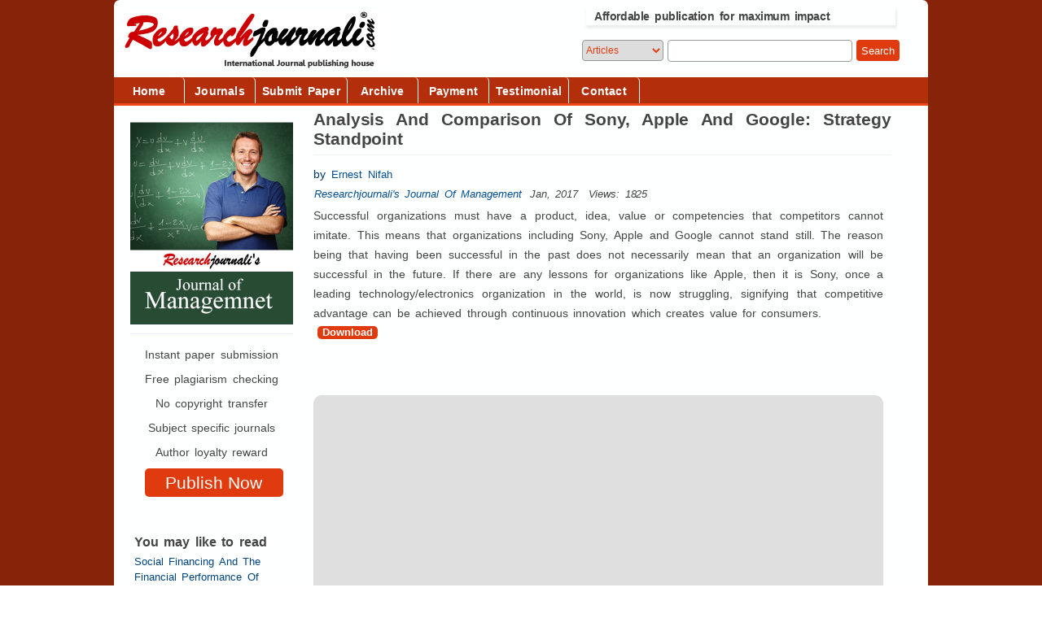

--- FILE ---
content_type: text/html; charset=UTF-8
request_url: https://researchjournali.com/view.php?id=3396
body_size: 4869
content:
<!DOCTYPE html>
<html>
<head>
 
<meta http-equiv="Content-Type" content="text/html; charset=UTF-8">
<link href="style.css" rel="stylesheet" type="text/css" media="all" />
<link rel="icon" type="image/gif" href="images/favicon.gif">
<link rel="shortcut icon" type="image/gif" href="images/favicon.gif">
<meta name="viewport" content="width=device-width, initial-scale=0.86, maximum-scale=5.0, minimum-scale=0.86">

<!-- Floating menu code -->
<script type='text/javascript' src='https://ajax.googleapis.com/ajax/libs/jquery/1.7.2/jquery.min.js' ></script>
<script type='text/javascript'>
$(function() {
    // Stick the #nav to the top of the window
    var nav = $('#menu');
    var navHomeY = nav.offset().top;
    var isFixed = false;
    var $w = $(window);
    $w.scroll(function() {
        var scrollTop = $w.scrollTop();
        var shouldBeFixed = scrollTop > navHomeY;
        if (shouldBeFixed && !isFixed) {
            nav.css({
                position: 'fixed',
                top: -1,
                left: nav.offset().left,
                width: nav.width()
            });
            isFixed = true;
        }
        else if (!shouldBeFixed && isFixed)
        {
            nav.css({
                position: 'static'
            });
            isFixed = false;
        }
    });
});
</script>

<!-- Google analytics code -->
<!-- Google tag (gtag.js) -->
<script async src="https://www.googletagmanager.com/gtag/js?id=G-5EFK3PP7F0"></script>
<script>
  window.dataLayer = window.dataLayer || [];
  function gtag(){dataLayer.push(arguments);}
  gtag('js', new Date());

  gtag('config', 'G-5EFK3PP7F0');
</script>

<!-- Zoho Pagesense -->
<script type="text/javascript">(function(w,s){var e=document.createElement("script");e.type="text/javascript";e.async=true;e.src="https://cdn.pagesense.io/js/einfomiaonlinepvtltd/c79d330b70b745549f22658ee62737ce.js";var x=document.getElementsByTagName("script")[0];x.parentNode.insertBefore(e,x);})(window,"script");</script>

<!-- Meta Pixel Code -->
<script>
!function(f,b,e,v,n,t,s)
{if(f.fbq)return;n=f.fbq=function(){n.callMethod?
n.callMethod.apply(n,arguments):n.queue.push(arguments)};
if(!f._fbq)f._fbq=n;n.push=n;n.loaded=!0;n.version='2.0';
n.queue=[];t=b.createElement(e);t.async=!0;
t.src=v;s=b.getElementsByTagName(e)[0];
s.parentNode.insertBefore(t,s)}(window, document,'script',
'https://connect.facebook.net/en_US/fbevents.js');
fbq('init', '488047711340667');
fbq('track', 'PageView');
</script>
<noscript><img height="1" width="1" style="display:none"
src="https://www.facebook.com/tr?id=488047711340667&ev=PageView&noscript=1"
/></noscript>
<!-- End Meta Pixel Code -->

<!-- facebook meta tag, Meta keyword -->
<title>Analysis And Comparison Of Sony, Apple And Google: Strategy Standpoint</title>
<meta name="keywords" content="Strategy, Competitive Advantage, Innovation, Sustainability, Diversification, Integration, Market Development, Differentiation." />
<meta name="description" content="Successful organizations must have a product, idea, value or competencies that competitors cannot imitate. This means that organizations including Sony, Apple and Google cannot stand still. The reason being that having been successful in the past does not necessarily mean" />
<meta property="og:title" content="Analysis And Comparison Of Sony, Apple And Google: Strategy Standpoint " />
<meta property="og:type" content="website" />
<meta property="og:image" content="https://researchjournali.com/journal-of-management/small.jpg" /> 
<meta property="og:url" content="https://www.researchjournali.com/view.php?id=3396" /> 
<meta property="og:description" content="Successful organizations must have a product, idea, value or competencies that competitors cannot imitate. This means that organizations including Sony, Apple and Google cannot stand still. The reason being that having been successful in the past does not necessarily mean" />
<meta property="fb:admins" content="100006588995734" />
<script type="text/javascript">
function fbs_click(width, height) {
    var leftPosition, topPosition;
    leftPosition = (window.screen.width / 2) - ((width / 2) + 10);
    topPosition = (window.screen.height / 2) - ((height / 2) + 50);
    var windowFeatures = "status=no,height=" + height + ",width=" + width + ",resizable=yes,left=" + leftPosition + ",top=" + topPosition + ",screenX=" + leftPosition + ",screenY=" + topPosition + ",toolbar=no,menubar=no,scrollbars=no,location=no,directories=no";
    u=location.href;
    t=document.title;
    window.open('http://www.facebook.com/sharer.php?u='+encodeURIComponent(u)+'&t='+encodeURIComponent(t),'sharer', windowFeatures);
    return false;
}
function twitter_click(width, height) {
    var leftPosition, topPosition;
    leftPosition = (window.screen.width / 2) - ((width / 2) + 10);
    topPosition = (window.screen.height / 2) - ((height / 2) + 50);
    var windowFeatures = "status=no,height=" + height + ",width=" + width + ",resizable=yes,left=" + leftPosition + ",top=" + topPosition + ",screenX=" + leftPosition + ",screenY=" + topPosition + ",toolbar=no,menubar=no,scrollbars=no,location=no,directories=no";
    url=location.href;
    text=document.title;
    window.open('http://twitter.com/share?url='+encodeURIComponent(url)+'&text='+encodeURIComponent(text),'share', windowFeatures);
    return false;
}

</script>

</head>
<body>
<div id="wrap">
    
<div class="header"> 
<div class="logo"> <a href="index.php"><img src="images/logo.png" align="left" alt="Logo" title="" border="0" /></a></div> 
<div class="value_prop">
Affordable publication for maximum impact
</div>
<div class="header_search">

<form name="search_site" action="search_result.php" method="get"><div class="header_search_left">
<select name="search_type" id="search_type">
     <option value="article">Articles </option>
     <option value="author">Authors </option>
</select>
<input type="text" name="search"  class="header_search_text_box" />
</div> <div class="header_search_right">
<input type="submit"  class="header_search_button" value="Search" />    
</div>
</form>
 
</div>

<div id="menu">
            <ul> 
            <li ><a href="index.php">Home</a></li>
            <li ><a href="journals.php">Journals</a></li>
            <li ><a href="submit_paper.php">Submit Paper</a></li>
            <li ><a href="archive.php">Archive</a></li>
            <li ><a href="make_payment.php">Payment</a></li>
            <li ><a href="testimonial.php">Testimonial</a></li>
            <li ><a href="contact.php">Contact</a></li>
            </ul>
</div> 
<div class="clear"></div>
<!--<div id="slider">
<img src="images/discount.png" >
</div> -->

</div> 
    <div class="center_content">
       	<div class="left_content">
            
            <div class='view_paper'><div class='left4'><div class='image_journal_new'><a href='journal-of-management/details.php' title=''><img src='journal-of-management/big.jpg' border='0' width='200' height='250'/></a></div><div class='view_article_publish_now'>         
               Instant paper submission<br>
               Free plagiarism checking<br>
               No copyright transfer<br>
               Subject specific journals<br>
               Author loyalty reward<br> 
                <a href='submit_paper.php' style='text-decoration: none;'> <input type='submit' name='submit' class='button_paper_submit' value='Publish Now'/> </a>
                </div><div class='view_article_similar'><h2>You may like to read</h2><span class='similar_article'><a href='view.php?id=6430'>Social Financing And The Financial Performance Of Selected Commercial Banks Listed On</a></span><br><br><span class='similar_article'><a href='view.php?id=6408'>Administrative Discipline And Stress Control In Sports Development In The Nigeria Athletic</a></span><br><br><span class='similar_article'><a href='view.php?id=6396'>Digital Financing Systems And Liquidity Of Public Secondary Schools In Machakos County;</a></span><br><br><span class='similar_article'><a href='view.php?id=6382'>Mediation Effect Of Firm Culture On Relationship Between Technical Dynamics And Sustainability</a></span><br><br><span class='similar_article'><a href='view.php?id=6185'>Designing And Deploying Locally-adapted Remote Management, Monitoring And Verification (rmmv) Systems For</a></span><br><br></div></div><div class='right4'><div class='view_article_title'>Analysis And Comparison Of Sony, Apple And Google: Strategy Standpoint</div><div class='view_article_abstract'><div class='view_article_author'><span class='author_details'>by <a href ="author.php?name=Ernest Nifah">Ernest Nifah</a>&nbsp;</span></div><div class='view_article_info'><span class='journal_title'><a href='journal-of-management/details.php'>Researchjournali's Journal Of Management</a></span><span class='month_year'>Jan, 2017 </span><span class='views'>Views: 1825</span>&nbsp;&nbsp;</div>Successful organizations must have a product, idea, value or competencies that competitors cannot imitate. This means that organizations including Sony, Apple and Google cannot stand still. The reason being that having been successful in the past does not necessarily mean that an organization will be successful in the future. If there are any lessons for organizations like Apple, then it is Sony, once a leading technology/electronics organization in the world, is now struggling, signifying that competitive advantage can be achieved through continuous innovation which creates value for consumers.<br><span class='download'><a href='pdf/3396.pdf' title='Download'>Download</a></span></div><iframe class='view_article1' src='http://docs.google.com/viewer?url=www.researchjournali.com%2Fpdf%2F3396.pdf&embedded=true' style='border: none;'></iframe><div class='share_journal'><span class='facebook'><a href='http://www.facebook.com/sharer.php?u=http%3A//www.researchjournali.com/view.php?id=3396' onClick='return fbs_click(700, 300)' target='_blank' title='Share on Facebook'>Facebook</a></span><span class='twitter'><a href='http://twitter.com/share?url=http%3A//www.researchjournali.com/view.php?id=3396&text=Analysis And Comparison Of Sony, Apple And Google: Strategy Standpoint' onClick='return twitter_click(700, 300)' title='Share on Twitter' target='_blank'>Twitter</a></span><div class='fb_like'><iframe src='//www.facebook.com/plugins/like.php?href=http%3A%2F%2Fwww.researchjournali.com%2Fview.php%3Fid%3D3396&amp;width=100&amp;height=21&amp;colorscheme=light&amp;layout=button_count&amp;action=like&amp;show_faces=false&amp;send=false' scrolling='no' frameborder='0' style='border:none; overflow:hidden; width:85px; height:21px;' allowTransparency='true'></iframe></div></div></div></div>    
          <div class="clear"></div>
        </div><!--end of left content-->
        <div class="clear"></div>
    </div><!--end of center content-->
    


<div class="footer_wrap">
  <div class="footer">
  <div class="footer_media">    
  <a href="media.php"><img src="images/media.png" border="0"></a>
  </div>
   <div class="footer_upper"> 
     <div class="footer_table"> 
      <br>
      <table> 
      <tr><td colspan="2">  
           <h1>Researchjournali<sup>&reg;</sup> Academic Journals</h1>    
     </td></tr>    
     <tr><td><a href="journal-of-management/details.php">Journal of Management</a></td> 
        <td><a href="journal-of-education/details.php">Journal of Education</a></td> </tr>
     <tr><td><a href="journal-of-economics/details.php">Journal of Economics</a></td> 
        <td><a href="journal-of-sociology/details.php">Journal of Sociology</a></td></tr>
     <tr><td><a href="journal-of-finance/details.php">Journal of Finance</a></td>
        <td><a href="journal-of-human-resource/details.php">Journal of Human Resource</a></td> </tr>
     <tr><td><a href="journal-of-entrepreneurship/details.php">Journal of Entrepreneurship</a></td> 
        <td><a href="journal-of-marketing/details.php">Journal of Marketing</a></td> </tr>
     <tr><td><a href="journal-of-public-policy/details.php">Journal of Public Policy</a></td> 
        <td><a href="journal-of-accounting/details.php">Journal of Accounting</a></td></tr>
     <tr><td><a href="journal-of-public-health/details.php">Journal of Public Health</a></td>
        <td><a href="journal-of-mathematics/details.php">Journal of Mathematics</a></td> </tr>
     <tr><td><a href="journal-of-computer-science/details.php">Journal of Computer Science</a></td> 
        <td><a href="journal-of-geography/details.php">Journal of Geography</a></td> </tr>
     <tr><td><a href="journal-of-information-technology/details.php">Journal of Information Technology</a></td> 
        <td><a href="journal-of-agriculture/details.php">Journal of Agriculture</a></td></tr>
     <tr><td><a href="journal-of-hospitality-tourism/details.php">Journal of Hospitality Tourism</a></td> 
        <td><a href="journal-of-media-studies/details.php">Journal of Media Studies</a></td></tr>
     <tr><td><a href="journal-of-supply-chain-management/details.php">Journal of Supply Chain Management </a></td> 
        <td><a href="journal-of-forestry/details.php">Journal of Forestry</a></td></tr>
     <tr><td><a href="journal-of-civil-engineering/details.php">Journal of Civil Engineering</a></td> 
        <td><a href="journal-of-ecology/details.php">Journal of Ecology</a></td></tr> 
   </table>
     </div>
   <div class="footer_right">     
    <div class="footer_counter">
    <script type="text/javascript">
    function animateValue(id, start, end, duration) {    
    var obj = document.getElementById(id);
    var range = end - start;
    var minTimer = 50;
    var stepTime = Math.abs(Math.floor(duration / range));
    stepTime = Math.max(stepTime, minTimer);
    var startTime = new Date().getTime();
    var endTime = startTime + duration;
    var timer;
    function run() {
    var now = new Date().getTime();
    var remaining = Math.max((endTime - now) / duration, 0);
    var value = Math.round(end - (remaining * range));
    obj.innerHTML = value;
    if (value == end) {
        clearInterval(timer);
    }
    }
    timer = setInterval(run, stepTime);
    run();
    }
</script>

<table>
<tr> 
<td><div id="counter1">4384 </div> Authors </td>
<td><div id="counter2">2144 </div> Publications  </td>
</tr>
<tr> 
<td><div id="counter5">335 </div> Editors</td>
<td><div id="counter3">124 </div> Issues </td>
</tr>
<tr> 
<td><div id="counter4">52 </div> Countries</td>
<td><div id="counter6">34 </div> Journals</td>
</tr>
</table>
<script type="text/javascript"> 
animateValue("counter1", 0, 4384, 1700);
animateValue("counter2", 0, 2144, 1700);
animateValue("counter5", 0, 335, 1700);
animateValue("counter3", 0, 124, 1700);
animateValue("counter4", 0, 52, 1700);
animateValue("counter6", 0, 34, 1700);
</script>

    </div>
    <div class="footer_links">
     <table>
     <tr>
     <td><a href="about.php">About</a></td>
     <td><a href="editors.php">Editors</a></td>
     <td><a href="join_editor.php">Join Editor</a></td>
     <td><a href="faq.php">FAQ</a></td>
     </tr>
     <tr>
     <td><a href="authors.php">Guidelines</a></td>
     <td><a href="rj_factor.php">RJ Factor</a></td>
     <td><a href="certificate_form.php">Author Certificate</a></td>
     <td><a href="testimonial_form.php">Write Testimonial</a></td>
     </tr>
     <tr>
     <td><a href="feedback_form.php">Feedback</a></td>
     <td><a href="media.php">Media</a></td>
     <td><a href="news.php">News</a></td>
     <td><a href="blog.php">Blog</a></td>
     </tr>
     </table>
     </div>
    </div>
     <!--<p id="last"> </p> <!-- Slidebox trigger point-->
          
    <div class="footer_horizontal">
     <div class="footer_social">
     <a href="http://www.facebook.com/pages/Researchjournalicom/332786446865290" target="_blank"><img src="images/Facebook.png" alt="Facebook" border="0" /></a> 
     <a href="https://twitter.com/rjournali" target="_blank"><img src="images/Twitter.png" alt="Twitter" border="0" /></a> 
     <a href="http://www.youtube.com/channel/UC8qgXgD6xjef7T7dFupzRvg" target="_blank"><img src="images/Youtube.png"  alt="Youtube" border="0" /></a>    
     <a href="http://www.pinterest.com/researchjournal/researchjournali/" target="_blank"><img src="images/Pinterest.png" alt="Pinterest" border="0" /></a>
     </div>

     <div class="footer_logo">
     <img src="images/open_access_logo.gif" width="100px" height="40" title="Open access journals">
     </div>
    </div>
    
    <div class= "footer_about">
    Researchjournali<sup>&reg;</sup>.com is an international journal publishing house from India and publishes research journals on wide range of academic disciplines. 
    It is a division of private limited company dedicated to online publication and promotion of research in global arena. 
    <div class="toggle"> Researchjournali provides an alternative modern approach to academic publication and makes research paper publication easy and simple.
    At Researchjournali we provide excellent publishing service with highest professional standards to authors. </div>
    </div>

    
    <div class="left_footer">
       Copyright &copy; Researchjournali.com - A Unit Of Einfomia Online Pvt. Ltd.
    </div>
    
    <div class="right_footer">  
    <a href="index.php">home</a>
    <a href="about.php">about us</a>
    <a href="journals.php">journals</a>
    <a href="terms.php">terms</a>
    <a href="privacy.php">privacy</a>
    <a href="contact.php">contact us</a>    
    </div>
       
  <!-- Google Remarketing code-->
  <script type="text/javascript">
  /* <![CDATA[ */
  var google_conversion_id = 1013888166;
  var google_custom_params = window.google_tag_params;
  var google_remarketing_only = true;
  /* ]]> */
  </script>
  <script type="text/javascript" src="//www.googleadservices.com/pagead/conversion.js">
  </script>
  <noscript>
  <img height="0" width="0" alt="" src="//googleads.g.doubleclick.net/pagead/viewthroughconversion/1013888166/?value=0&amp;guid=ON&amp;script=0"/>
  </noscript>

  </div>
</div>







    
</div>
</body>
</html>

